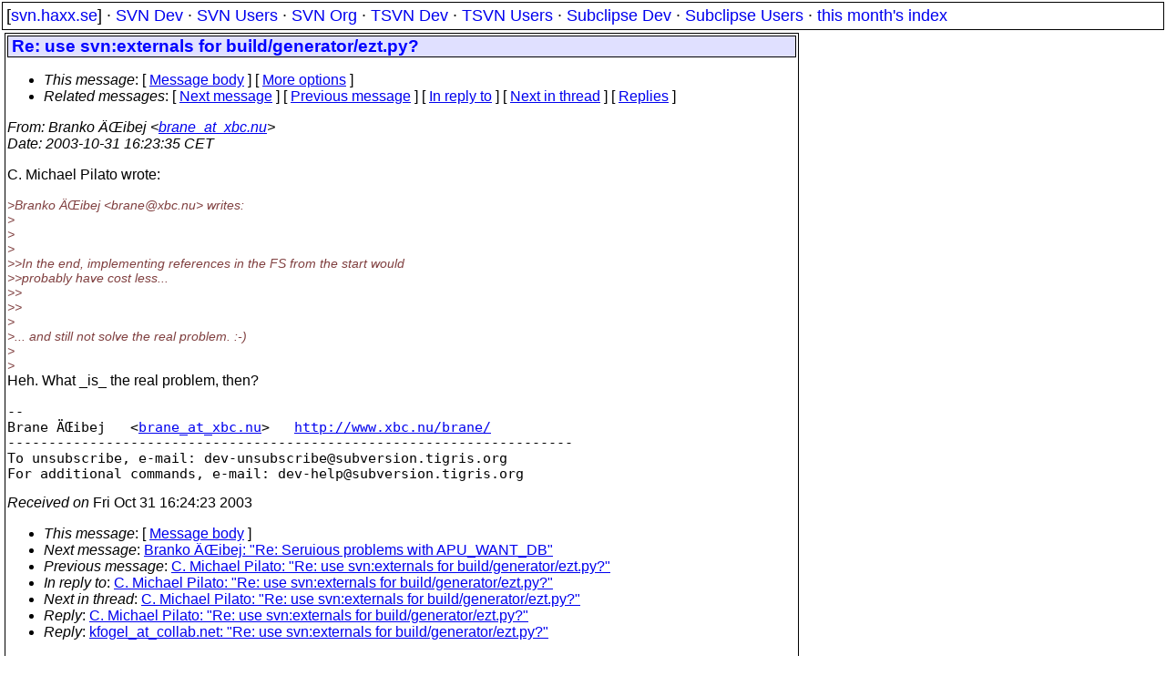

--- FILE ---
content_type: text/html
request_url: https://svn.haxx.se/dev/archive-2003-10/1653.shtml
body_size: 1861
content:
<!DOCTYPE HTML PUBLIC "-//W3C//DTD HTML 4.01 Transitional//EN" "http://www.w3.org/TR/html4/loose.dtd">
<html lang="en">
<head>
<title>Subversion Dev: Re: use svn:externals for build/generator/ezt.py?</title>
<link rel="STYLESHEET" type="text/css" href="/svn.css">
</head>
<body>
<div class="topmenu">
[<a href="/">svn.haxx.se</a>] &middot;
<a href="/dev/">SVN Dev</a> &middot;
<a href="/users/">SVN Users</a> &middot;
<a href="/org/">SVN Org</a> &middot;
<a href="/tsvn/">TSVN Dev</a> &middot;
<a href="/tsvnusers/">TSVN Users</a> &middot;
<a href="/subdev/">Subclipse Dev</a> &middot;
<a href="/subusers/">Subclipse Users</a> &middot;
<a href="./">this month's index</a>
</div>
<table><tr valign="top"><td>
<div class="box">


<div class="head">
<h1>Re: use svn:externals for build/generator/ezt.py?</h1>
<!-- received="Fri Oct 31 16:24:23 2003" -->
<!-- isoreceived="20031031152423" -->
<!-- sent="Fri, 31 Oct 2003 16:23:35 +0100" -->
<!-- isosent="20031031152335" -->
<!-- name="Branko Čibej" -->
<!-- email="brane_at_xbc.nu" -->
<!-- subject="Re: use svn:externals for build/generator/ezt.py?" -->
<!-- id="3FA27E77.1040503@xbc.nu" -->
<!-- charset="UTF-8" -->
<!-- inreplyto="m3brrxxwn5.fsf&#64;localhost.localdomain" -->
<!-- expires="-1" -->
<map id="navbar" name="navbar">
<ul class="links">
<li>
<dfn>This message</dfn>:
[ <a href="#start" name="options1" id="options1" tabindex="1">Message body</a> ]
 [ <a href="#options2">More options</a> ]
</li>
<li>
<dfn>Related messages</dfn>:
<!-- unext="start" -->
[ <a href="1654.shtml" title="Branko Čibej: &quot;Re: Seruious problems with APU_WANT_DB&quot;">Next message</a> ]
[ <a href="1652.shtml" title="C. Michael Pilato: &quot;Re: use svn:externals for build/generator/ezt.py?&quot;">Previous message</a> ]
[ <a href="1652.shtml" title="C. Michael Pilato: &quot;Re: use svn:externals for build/generator/ezt.py?&quot;">In reply to</a> ]
<!-- unextthread="start" -->
[ <a href="1655.shtml" title="C. Michael Pilato: &quot;Re: use svn:externals for build/generator/ezt.py?&quot;">Next in thread</a> ]
 [ <a href="#replies">Replies</a> ]
<!-- ureply="end" -->
</li>
</ul>
</map>
</div>
<!-- body="start" -->
<div class="mail">
<address class="headers">
<span id="from">
<dfn>From</dfn>: Branko Čibej &lt;<a href="mailto:brane_at_xbc.nu?Subject=Re:%20use%20svn:externals%20for%20build/generator/ezt.py?">brane_at_xbc.nu</a>&gt;
</span><br />
<span id="date"><dfn>Date</dfn>: 2003-10-31 16:23:35 CET</span><br />
</address>
<p>
C. Michael Pilato wrote:
<br />
<p><em class="quotelev1">&gt;Branko Čibej &lt;brane&#64;xbc&#46;<!--nospam-->nu&gt; writes:
</em><br />
<em class="quotelev1">&gt;
</em><br />
<em class="quotelev1">&gt;  
</em><br />
<em class="quotelev1">&gt;
</em><br />
<em class="quotelev2">&gt;&gt;In the end, implementing references in the FS from the start would
</em><br />
<em class="quotelev2">&gt;&gt;probably have cost less...
</em><br />
<em class="quotelev2">&gt;&gt;    
</em><br />
<em class="quotelev2">&gt;&gt;
</em><br />
<em class="quotelev1">&gt;
</em><br />
<em class="quotelev1">&gt;... and still not solve the real problem.  :-)
</em><br />
<em class="quotelev1">&gt;  
</em><br />
<em class="quotelev1">&gt;
</em><br />
Heh. What _is_ the real problem, then?
<br />
<p><p><p><pre>
-- 
Brane Čibej   &lt;<a href="mailto:brane_at_xbc.nu?Subject=Re:%20use%20svn:externals%20for%20build/generator/ezt.py?">brane_at_xbc.nu</a>&gt;   <a href="http://www.xbc.nu/brane/">http://www.xbc.nu/brane/</a>
---------------------------------------------------------------------
To unsubscribe, e-mail: dev-unsubscribe&#64;subversion&#46;<!--nospam-->tigris.org
For additional commands, e-mail: dev-help&#64;subversion&#46;<!--nospam-->tigris.org
</pre>
<span id="received"><dfn>Received on</dfn> Fri Oct 31 16:24:23 2003</span>
</div>
<!-- body="end" -->
<div class="foot">
<map id="navbarfoot" name="navbarfoot" title="Related messages">
<ul class="links">
<li><dfn>This message</dfn>: [ <a href="#start">Message body</a> ]</li>
<!-- lnext="start" -->
<li><dfn>Next message</dfn>: <a href="1654.shtml" title="Next message in the list">Branko Čibej: "Re: Seruious problems with APU_WANT_DB"</a></li>
<li><dfn>Previous message</dfn>: <a href="1652.shtml" title="Previous message in the list">C. Michael Pilato: "Re: use svn:externals for build/generator/ezt.py?"</a></li>
<li><dfn>In reply to</dfn>: <a href="1652.shtml" title="Message to which this message replies">C. Michael Pilato: "Re: use svn:externals for build/generator/ezt.py?"</a></li>
<!-- lnextthread="start" -->
<li><dfn>Next in thread</dfn>: <a href="1655.shtml" title="Next message in this discussion thread">C. Michael Pilato: "Re: use svn:externals for build/generator/ezt.py?"</a></li>
<li><a name="replies" id="replies"></a>
<dfn>Reply</dfn>: <a href="1655.shtml" title="Message sent in reply to this message">C. Michael Pilato: "Re: use svn:externals for build/generator/ezt.py?"</a></li>
<li><dfn>Reply</dfn>: <a href="1657.shtml" title="Message sent in reply to this message">kfogel_at_collab.net: "Re: use svn:externals for build/generator/ezt.py?"</a></li>
<!-- lreply="end" -->
</ul>
<ul class="links">
<li><a name="options2" id="options2"></a><dfn>Contemporary messages sorted</dfn>: [ <a href="date.shtml#1653" title="Contemporary messages by date">By Date</a> ] [ <a href="index.shtml#1653" title="Contemporary discussion threads">By Thread</a> ] [ <a href="subject.shtml#1653" title="Contemporary messages by subject">By Subject</a> ] [ <a href="author.shtml#1653" title="Contemporary messages by author">By Author</a> ] [ <a href="attachment.shtml" title="Contemporary messages by attachment">By messages with attachments</a> ]</li>
</ul>
</map>
</div>
<!-- trailer="footer" -->
</div>
</td><td>
</td></tr></table>
<p>
 This is an archived mail posted to the <a href="/dev/">Subversion Dev</a>
 mailing list.</p>
<p>This site is subject to the Apache <a href="https://privacy.apache.org/policies/privacy-policy-public.html">Privacy Policy</a> and the Apache <a href="https://www.apache.org/foundation/public-archives.html">Public Forum Archive Policy</a>.



